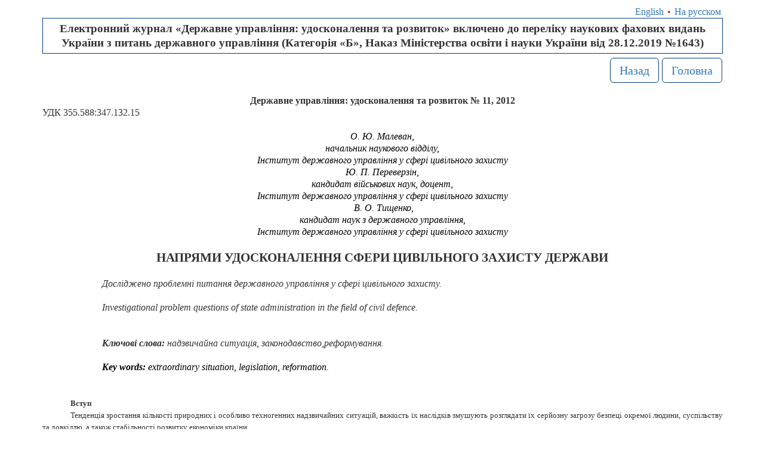

--- FILE ---
content_type: text/html; charset=UTF-8
request_url: http://www.dy.nayka.com.ua/?op=1&z=504
body_size: 9805
content:
  	<!DOCTYPE html>
<html lang="uk">
<head>
<meta charset="utf-8" />
<meta http-equiv="X-UA-Compatible" content="IE=edge" />
<title>НАПРЯМИ УДОСКОНАЛЕННЯ СФЕРИ ЦИВІЛЬНОГО ЗАХИСТУ ДЕРЖАВИ | О Ю Малеван | Державне управління: удосконалення та розвиток №11 2012</title>
<meta name="citation_journal_title" content="Державне управління: удосконалення та розвиток" /><meta name="citation_publisher" content="Дніпровський державний аграрно-економічний університет, ДКС Центр" /><meta name="citation_issn" content="22307-2156" /><meta name="citation_publication_date" content="2012" /><meta name="citation_issue" content="11" /><meta name="citation_title" content="НАПРЯМИ УДОСКОНАЛЕННЯ СФЕРИ ЦИВІЛЬНОГО ЗАХИСТУ ДЕРЖАВИ" /><meta name="citation_author" content="О. Ю. Малеван" /><meta name="citation_author" content="Ю. П. Переверзін" /><meta name="citation_author" content="В. О. Тищенко" /><meta name="citation_abstract_html_url" content="http://www.dy.nayka.com.ua?op=1&z=504" /><link rel="schema.DC" href="http://purl.org/dc/elements/1.1/" /><meta name="DC.Creator.PersonalName" content="О. Ю. Малеван" /><meta name="DC.Creator.PersonalName" content="Ю. П. Переверзін" /><meta name="DC.Creator.PersonalName" content="В. О. Тищенко" /><meta name="DC.Description" xml:lang="uk" content="Досліджено проблемні питання державного управління у сфері цивільного захисту." /><meta name="DC.Description" xml:lang="en" content="Investigational problem questions of state administration in the field of civil defence." />
<meta name="viewport" content="width=device-width, initial-scale=1.0" />
<meta name="robots" content="index, follow" />
<link href="images/ec.ico" rel="SHORTCUT ICON" />
<link rel="stylesheet" type="text/css" href="css/bootstr_dy.css?213498">
<link rel="stylesheet" type="text/css" href="css/dy.css?213498">
<link rel="stylesheet" type="text/css" media="print" href="css/print.css?213498" />
<script  type="text/javascript" src="js/pr.js?213498"></script>


<!-- IE10 viewport hack for Surface/desktop Windows 8 bug -->
<link href="css/ie10-viewport-bug-workaround.css" rel="stylesheet">

<!-- Just for debugging purposes. Don't actually copy these 2 lines! -->
<!--[if lt IE 9]><script src="js/ie8-responsive-file-warning.js"></script><![endif]-->
<script src="js/ie-emulation-modes-warning.js"></script>

<!-- HTML5 shim and Respond.js for IE8 support of HTML5 elements and media queries -->
<!--[if lt IE 9]>
<script src="https://oss.maxcdn.com/html5shiv/3.7.3/html5shiv.min.js"></script>
<script src="https://oss.maxcdn.com/respond/1.4.2/respond.min.js"></script>
<![endif]-->
</head>
<body>
<div class="container" style="margin:10px auto 3px auto;">
	<p class='lang no-print'>
		<span class="l_ang" onclick="set_lang('en'); return false;" title='English' />English</span> 	 • <span class="l_ang" onclick="set_lang('ru'); return false;" title='Русский язык' />На русском</span> 		</p>	

	<div class="row">
		<div class="col-md-12 center">
			<header>
				<div class="page-header text-center no-print">
				  <p class="header_title">Електронний журнал &#171;Державне управління: удосконалення та розвиток&#187; включено до переліку наукових фахових видань України з питань державного управління (Категорія «Б», Наказ Міністерства освіти і науки України від 28.12.2019 №1643)</p>
				</div>  
		         <img class="img-responsive"  style="width:100%; height:auto; margin-bottom:0px;" src="../images/top_plashka.jpg" alt="" />
	     	</header>

	     	<nav class="navbar navbar-default bgcolorwhite">        		

			<div class="navbar-header">
                <button type="button" class="navbar-toggle collapsed" data-toggle="collapse" data-target="#navbar" aria-expanded="false" aria-controls="navbar">
	                <span class="sr-only">Toggle navigation</span>
	                <span class="icon-bar">.</span>
	                <span class="icon-bar">.</span>
	                <span class="icon-bar" style="">.</span>
         		</button>
            </div>
            <div id="navbar" class="navbar-collapse collapse" style="padding: 0;">
                <ul class="nav navbar-nav pull-right">
	              	
											<li class="li-nav">
							<a class="btn btn-default btn-lg a-nav" href="?n=11&amp;y=2012">Назад</a></li>
			            <li class="li-nav">
			            	<a class="btn btn-default btn-lg a-nav" href="/">Головна</a>
			            </li>
					              	</ul>
            </div>

		</nav>

		</div>
	</div>

</div>
	
<div class="container">
	<div class="row">
		<div class="col-md-12 text-center">							
			<p class="bold" style="margin-top: 13px; font-size: 16px;">Державне управління: удосконалення та розвиток № 11, 2012</p>			
			<html>

<head>
<meta http-equiv=Content-Type content="text/html; charset=utf-8">
<title></title>
<style>
<!--
 /* Style Definitions */
 p.MsoNormal, li.MsoNormal, div.MsoNormal
	{margin:0cm;
	margin-bottom:.0001pt;
	font-size:12.0pt;
	font-family:"Times New Roman";}
p.MsoBlockText, li.MsoBlockText, div.MsoBlockText
	{margin-top:0cm;
	margin-right:7.6pt;
	margin-bottom:0cm;
	margin-left:36.0pt;
	margin-bottom:.0001pt;
	text-align:justify;
	text-indent:35.4pt;
	font-size:12.0pt;
	font-family:"Times New Roman";}
a:link, span.MsoHyperlink
	{color:blue;
	text-decoration:underline;}
a:visited, span.MsoHyperlinkFollowed
	{color:purple;
	text-decoration:underline;}
p.MsoPlainText, li.MsoPlainText, div.MsoPlainText
	{margin:0cm;
	margin-bottom:.0001pt;
	font-size:10.0pt;
	font-family:"Courier New";}
pre
	{margin:0cm;
	margin-bottom:.0001pt;
	font-size:10.0pt;
	font-family:"Courier New";}
span.a
	{font-family:"Courier New";}
p.Normal, li.Normal, div.Normal
	{margin:0cm;
	margin-bottom:.0001pt;
	text-align:justify;
	text-indent:36.0pt;
	line-height:175%;
	font-size:14.0pt;
	font-family:Arial;
	layout-grid-mode:line;}
 /* Page Definitions */
 @page Section1
	{size:595.3pt 841.9pt;
	margin:2.0cm 42.55pt 2.0cm 3.0cm;}
div.Section1
	{page:Section1;}
-->
</style>

</head>

<body lang=RU link=blue vlink=purple>

<div class=Section1>

<p class=MsoNormal style='text-autospace:none' align="left">УДК 355.588:347.132.15</p>

<p class=MsoNormal style='text-align:justify;text-autospace:none'><i><span
style='color:black'>&nbsp;</span></i></p>

<p class=MsoNormal align=center style='text-align:center;text-autospace:none'><i><span
lang=UK style='color:black'>О. Ю. Малеван,</span></i></p>

<p class=MsoNormal align=center style='text-align:center;text-autospace:none'><i><span
style='color:black'>начальник наукового відділ</span><span lang=UK
style='color:black'>у,</span></i></p>

<p class=MsoNormal align=center style='text-align:center;text-autospace:none'><i><span
style='color:black'>Інститут державного управління у сфері цивільного захисту</span></i></p>

<p class=MsoNormal align=center style='text-align:center;text-autospace:none'><i><span
lang=UK style='color:black'>Ю. П. Переверзін</span><span style='color:black'>,</span></i></p>

<p class=MsoNormal align=center style='text-align:center;text-autospace:none'><i><span
lang=UK style='color:black'>кандидат військових наук, доцент,</span></i></p>

<p class=MsoNormal align=center style='text-align:center;text-autospace:none'><i><span
style='color:black'>Інститут державного управління у сфері цивільного захисту</span></i></p>

<p class=MsoNormal align=center style='text-align:center;text-autospace:none'><i><span
style='color:black'>&nbsp;</span><span
lang=UK style='color:black'>В. О. Тищенко,</span></i></p>

<p class=MsoNormal align=center style='text-align:center;text-autospace:none'><i><span
style='color:black'>кандидат наук з державного </span><span lang=UK
style='color:black'>управління</span><span style='color:black'>,</span></i></p>

<p class=MsoNormal align=center style='text-align:center;text-autospace:none'><i><span
lang=UK style='color:black'>Інститут державного управління у сфері цивільного
захисту</span></i></p>

<p class=MsoNormal align=center style='text-align:center;text-autospace:none'><i><span
lang=EN-US style='color:black'>&nbsp;</span></i></p>

<p class=MsoNormal align=center style='text-align:center'><b><span lang=UK
style='font-size:16.0pt'>НАПРЯМИ УДОСКОНАЛЕННЯ СФЕРИ ЦИВІЛЬНОГО ЗАХИСТУ ДЕРЖАВИ</span></b></p>

<p class=MsoNormal style='text-align:justify;text-autospace:none'><b><span
style='color:black'>&nbsp;</span></b></p>

<p class=MsoNormal style='text-align:justify;text-autospace:none; margin-left:100px; margin-bottom:0'><i><span
lang=UK>Досліджено проблемні питання державного управління у сфері цивільного
захисту.</span></i></p>

<p class=MsoNormal style='text-align:justify;text-autospace:none; margin-left:100px; margin-bottom:0'><i><span
lang=UK>&nbsp;</span></i></p>

<p class=MsoNormal style='text-align:justify;text-autospace:none; margin-left:100px; margin-bottom:0'><i><span
lang=EN-GB>Investigational problem questions of state administration in the
field of civil defence.</span></i></p>

<p class=MsoNormal style='text-align:justify;text-autospace:none; margin-left:100px; margin-bottom:0'><i><span
lang=EN-US>&nbsp;</span></i></p>

<p class=MsoNormal style='text-align:justify;text-autospace:none; margin-left:100px; margin-bottom:0'><i><span
lang=EN-US>&nbsp;</span></i></p>

<p class=MsoNormal style='text-align:justify;text-autospace:none; margin-left:100px; margin-bottom:0'><i>
<b><span
lang=UK>Ключові</span> слова: </b><span lang=UK>надзвичайна ситуація, законодавство</span>,<span lang=UK>реформування.</span></i></p>

<p class=MsoNormal style='text-align:justify; margin-left:100px; margin-bottom:0'><i><span lang=EN-GB
style='color:black'>&nbsp;</span></i></p>

<p class=MsoNormal style='text-align:justify; margin-left:100px; margin-bottom:0'><i><span lang=EN-GB
style='color:black'><b>Key words:</b> extraordinary situation, legislation,
reformation</span><span lang=UK style='color:black'>.</span></i></p>

<p class=MsoNormal style='text-align:justify;text-indent:35.45pt'><i><span
lang=EN-US style='font-size:10.0pt;color:black'>&nbsp;</span></i></p>

<p class=MsoNormal style='text-align:justify;text-indent:35.45pt'><i><span
lang=EN-US style='font-size:10.0pt;color:black'>&nbsp;</span></i></p>

<p class=MsoNormal style='text-align:justify;text-indent:35.45pt'><b><span
lang=UK style='font-size:10.0pt'>Вступ</span></b></p>

<p class=MsoNormal style='text-align:justify;text-indent:35.45pt'><span
lang=UK style='font-size:10.0pt'>Тенденція зростання кількості природних і
особливо техногенних надзвичайних ситуацій, важкість їх наслідків змушують
розглядати їх серйозну загрозу безпеці окремої людини, суспільству та довкіллю,
а також стабільності розвитку економіки країни.</span></p>

<p class=MsoNormal style='text-align:justify;text-indent:35.45pt'><b><span
lang=UK style='font-size:10.0pt'>Аналіз останніх досліджень</span></b></p>

<p class=MsoNormal style='text-align:justify;text-indent:35.45pt'><span
lang=UK style='font-size:10.0pt'>Аналіз останніх наукових досліджень в сфері
цивільного захисту свідчить про наявність певного кола проблемних питань, які
не вирішуються, або вирішуються частково не маючи ключових позитивних
результатів. </span></p>

<p class=MsoNormal style='text-align:justify;text-indent:35.45pt'><span
lang=UK style='font-size:10.0pt'>У першу чергу це стосується законодавчої та
нормативно-правової бази, яка регламентує ефективність функціонування єдиної
державної системи цивільного захисту (далі ЄДСЦЗ) [4] та спроможність сил і
засобів виконувати визначені їм завдання [1].</span></p>

<p class=MsoNormal style='text-align:justify;text-indent:35.45pt'><b><span
lang=UK style='font-size:10.0pt'>Результати</span></b></p>

<p class=MsoNormal style='text-align:justify;text-indent:35.45pt'><span
lang=UK style='font-size:10.0pt'>На території України зареєстровано більше
22000 об’єктів, які відносяться до категорії потенційно небезпечних об’єктів та
6200 об’єктів підвищеної небезпеки [5]. До <span style='letter-spacing:-.1pt'>їх
числа входять промислові підприємства, шахти, кар’єри, магістральні газо-</span>,
нафто- і продуктопроводи, гідротехнічні споруди, вузлові залізничні станції,
мости, тунелі, накопичувачі та полігони промислових відходів, місця збереження
небезпечних речовин та боєприпасів. Потенційну небезпеку щодо можливого
руйнування, або виникнення масштабних аварій на них, становить абсолютна
більшість з цих об’єктів, які створювались у 30-60 роках, тому вони морально
застаріли та виробили свій ресурс. Більш докладну, офіційну інформацію можна
отримати у щорічній Національній доповіді про стан техногенної та природної
безпеки в Україні (далі </span><span lang=UK style='font-size:10.0pt;
'>-</span><span lang=UK style='font-size:10.0pt'>Доповідь),
яка готується щорічно з 2004 року. При цьому, у кожній Доповіді надається
інформація про проблемні питання у сфері цивільного захисту та пропозиції щодо
шляхів їх вирішення, але дієвої реалізації ці пропозиції не мають, а проблеми,
якщо і вирішуються, то тільки частково. </span></p>

<p class=MsoNormal style='text-align:justify;text-indent:35.45pt'><span
lang=UK style='font-size:10.0pt'>Аналіз статистичних даних МНС України щодо
виникнення <span style='letter-spacing:-.2pt'>надзвичайних ситуацій (далі НС) на
території України протягом останніх років </span>визначає тенденції до:</span></p>

<p class=MsoNormal style='text-align:justify;text-indent:35.45pt'><span
lang=UK style='font-size:10.0pt'>незначного, але зменшення кількості НС та
загиблих у них осіб; </span></p>

<p class=MsoNormal style='text-align:justify;text-indent:35.45pt'><span
lang=UK style='font-size:10.0pt'>циклічності виникнення НС в окремі періоди
протягом року;</span></p>

<p class=MsoNormal style='text-align:justify;text-indent:35.45pt'><span
lang=UK style='font-size:10.0pt'>значного впливу змін клімату на території
України на кількість та види НС природного характеру</span><span
style='font-size:10.0pt'>[1]</span><span lang=UK style='font-size:10.0pt'>. </span></p>

<p class=MsoNormal style='text-align:justify;text-indent:35.45pt'><span
lang=UK style='font-size:10.0pt'>Аномальна спека у літній період останніх років
спонукає до значного збільшення кількості пожеж. У окремих районах спека
змінюється зливами та шквальним вітром, відбувається знеструмлення і повінь у
населених пунктах і територіях. У сукупності, ці явища провокують значне   погіршення
санітарно-епідеміологічного стану річок і водоймищ, населених пунктів, у тому
числі і м. Києві, та  окремих регіонах країни. </span></p>

<p class=MsoNormal style='text-align:justify;text-indent:35.45pt'><span
lang=UK style='font-size:10.0pt'>Негативні наслідки природних катаклізмів супроводжуються
аваріями на об’єктах комунального господарства та діяльності підприємств.
Наприклад: у 2012 році скидання одним із заводів Житомирської області своїх
стоків з формальдегідом та іншими хімічними елементами у р. Уж фактично призвело
до її знищення та загрози отруєння р. Прип'ять і Київського водосховища; прорив
колектора на Бортницькій станції аерації, також поставив під загрозу
забруднення головної артерії України – р. Дніпро.</span></p>

<p class=MsoNormal style='text-align:justify;text-indent:35.45pt'><span
lang=UK style='font-size:10.0pt'>Керівництво каналізаційного господарства
&quot;Київводоканал&quot; взагалі інформує спільноту про зношену каналізаційну
мережу столиці що може стати причиною техногенної аварії міського масштабу. Але
тоді постає питання </span><span lang=UK style='font-size:10.0pt;'>-</span><span lang=UK style='font-size:10.0pt'> якщо такий стан з
каналізацією та очисними спорудами в столиці, то чого можна очікувати у інших
містах, які не мають особливого статусу і з незрівнянно меншими фінансовими
можливостями? </span></p>

<p class=MsoNormal style='text-align:justify;text-indent:35.45pt'><span
lang=UK style='font-size:10.0pt'>Таким чином, можна зробити висновок, що з
часом потенційна небезпека щодо виникнення НС, як природного, так і
техногенного характеру на території України не зменшується, а навпаки </span>
<span
lang=UK style='font-size:10.0pt;'>-</span><span lang=UK
style='font-size:10.0pt'> збільшується. При цьому природні катаклізми, що
виникають все частіше, можуть бути каталізатором виникнення НС техногенного
характеру та збільшення їх негативних наслідків. </span></p>

<p class=MsoNormal style='text-align:justify;text-indent:35.45pt'><span
lang=UK style='font-size:10.0pt'>Будь-яка країна, якщо існують небезпеки у
будь-якій галузі економіки, прагне до того щоб уникнути, або максимально
зменшити їхній вплив. І перший крок до цього </span>
<span lang=UK
style='font-size:10.0pt;'>-</span><span lang=UK
style='font-size:10.0pt'> створення відповідного законодавчого поля та
нормативно-правових відносин у сфері потенційної небезпеки. </span></p>

<p class=MsoNormal style='text-align:justify;text-indent:35.45pt'><span
lang=UK style='font-size:10.0pt'>Кількісний та якісний аналіз основних законодавчих
і нормативно-правових актів науковцями, при проведенні досліджень, показує, що питання
у сфері цивільного захисту регламентують до 60 законів України, 38 указів
Президента України, 110 постанов Кабінету Міністрів України,15 постанов
Верховної Ради України, 13 наказів МНС України [6].Законодавчі та
нормативно-правові акти були прийняті без належних наукових концептуальних
розробок в даній сфері і відповідних соціально-політичних, економічних і інших
експертних оцінок її стану та перспектив розвитку. Їх положення і вимоги не
повною мірою відповідають поставленим цілям в забезпеченні правового
регулювання суспільних стосунків у сфері цивільного захисту населення від НС
природного, техногенного характеру, допускаються дублювання та протиріччя. У
правовому полі є недоліки з окремих питань, що мають найважливіше значення у
вирішенні покладених завдань, у тому числі повноважень і відповідальності
суб'єктів права в різних умовах екстремальної ситуації, а також організації
управління і керівництва аварійно-рятувальними та іншими невідкладними роботами
в зонах НС. </span></p>

<p class=MsoNormal style='text-align:justify;text-indent:35.45pt'><span
lang=UK style='font-size:10.0pt'>Не зайвим, мабуть, буде загострити увагу на
тому, що і саме МНС України в законодавчому полі згадується неоднозначно </span>
<span
lang=UK style='font-size:10.0pt;'>-</span><span lang=UK
style='font-size:10.0pt'> “спеціальним уповноваженим центральним органом
виконавчої влади з питань цивільного захисту”. Створене Указом Президента
України 26 липня 1996 року МНС України, на основі Штабу Цивільної оборони
України та Міністерства України у справах захисту населення від наслідків
аварії на Чорнобильській АЕС, протягом 12 років знаходиться у стадії постійного
реформування його центрального апарату, територіальних органів управління,
аварійно-рятувальних служб та аварійно-рятувальних формувань. При цьому мають
місце дві протилежні тенденції. Перша тенденція – централізація у МНС
відповідних повноважень, розвиток нових напрямів, утворення та прийняття зі
складу інших міністерств відповідних служб, центрів, формувань. Друга тенденція,
протилежна першій </span><span lang=UK style='font-size:10.0pt;'>-</span><span lang=UK style='font-size:10.0pt'> розподіл та
підпорядкування аварійно-рятувальних формувань і аварійно-рятувальних служб територіальним
органам управління МНС України та зменшення впливу центрального апарату на їх
діяльність, фінансування, забезпечення, підготовку кадрів тощо [7].</span></p>

<p class=MsoNormal style='text-align:justify;text-indent:35.45pt'><span
lang=UK style='font-size:10.0pt'>Проведення таких протилежних за спрямованістю
та цілями  організаційних заходів не може сприяти якісному управлінню і
взаємодії структурних підрозділів та аварійно-рятувальних формувань, ефективному
виконанню ними своїх функціональних завдань. В той же час остаточна структура
органів управління, сил та засобів МНС і надалі є не визначеною.  Тому не можуть
і вирішуватись у повному обсязі питання щодо підвищення їх якісних
характеристик – кадрового забезпечення, оснащення сучасними зразками
пожежно-технічного озброєння та іншої техніки і оснащення, всебічного
забезпечення підготовки до дій та дій органів управління і аварійно-рятувальних
підрозділів. </span></p>

<p class=MsoNormal style='text-align:justify;text-indent:35.45pt'><span
lang=UK style='font-size:10.0pt'>При цьому у “Положенні про МНС України” </span><span
style='font-size:10.0pt'>[3]</span><span lang=UK style='font-size:10.0pt'>
визначено що воно є “головним органом у системі центральних органів виконавчої
влади з формування та забезпечення реалізації державної політики у сфері
цивільного захисту…”. Тобто, надані МНС України повноваження одночасно
передбачають і відповідальність у повному обсязі за стан цивільного захисту
держави</span><span style='font-size:10.0pt'> [2]</span><span lang=UK
style='font-size:10.0pt'>.</span></p>

<p class=MsoNormal style='text-align:justify;text-indent:35.45pt'><b><span
lang=UK style='font-size:10.0pt'>&nbsp;</span></b></p>

<p class=MsoNormal style='text-align:justify;text-indent:35.45pt'><b><span
lang=UK style='font-size:10.0pt'>ВИСНОВОК:</span></b></p>

<p class=MsoNormal style='text-align:justify;text-indent:35.45pt'><span
lang=UK style='font-size:10.0pt'>З метою подолання зазначених проблемних питань
необхідно виконати завдання за такими напрямами та у такій послідовності:</span></p>

<p class=MsoNormal style='text-align:justify;text-indent:35.45pt'><span
lang=UK style='font-size:10.0pt'>1. Провести моніторинг законодавчої і
нормативно - правової бази у сфері цивільного захисту. Привести її у
відповідність до міжнародних стандартів. У рази зменшити кількість документів
що регулюють питання у сфері цивільного захисту. Конкретизувати вимоги,
завдання і відповідальність всіх суб’єктів, діяльність яких повинна
забезпечувати безпеку у сфері цивільного захисту. Створити просту, зрозумілу
структуру органів управління на всіх рівнях, з чітким розподілом повноважень і
відповідальності, не допускаючи дублювання функцій. Потребує ключового перегляду
законодавчо створена можливість виникнення таких ситуацій, коли одні органи
управління </span><span lang=UK style='font-size:10.0pt;'>-</span><span
lang=UK style='font-size:10.0pt'> управляють, другі органи управління </span>
<span
lang=UK style='font-size:10.0pt;'>-</span><span lang=UK
style='font-size:10.0pt'> координують, а треті органи управління створюються
коли сталася НС і необхідно ліквідувати її наслідки. </span></p>

<p class=MsoNormal style='text-align:justify;text-indent:35.45pt'><span
lang=UK style='font-size:10.0pt'>2. Існуючу структуру сил та засобів цивільного
захисту, шляхом реформування, привести у чітку відповідність до визначених законодавством
завдань. Зв’язати між собою питання щодо раціональної чисельності особового
складу, замовлення, підготовки та ротації кадрів, повного виконання зобов’язань
щодо соціального захисту особового складу. </span></p>

<p class=MsoNormal style='text-align:justify;text-indent:35.45pt'><span
lang=UK style='font-size:10.0pt'>3. Здійснити технічне переоснащення органів
управління та підрозділів.</span></p>

<p class=MsoNormal style='text-align:justify;text-indent:35.45pt'><span
lang=UK style='font-size:10.0pt'>4. Розвиток інфраструктури міст, селищ та
вцілому території держави необхідно здійснювати маючи перспективний
стратегічний план розвитку з  урахуванням питань вилучення виробництв за межі
населених пунктів, поступове виведення з експлуатації морально застарілих
небезпечних виробництв та їх альтернативна заміна, відновлення екологічного
балансу, рекультивація забруднених земель тощо. </span></p>

<p class=MsoNormal style='text-align:justify;text-indent:35.45pt'><span
lang=UK style='font-size:10.0pt'>Виконання цих завдань дозволить забезпечити та
підтримувати достатній рівень техногенної та екологічної безпеки на території
держави і при цьому зменшити відносну кількість необхідних коштів та
матеріальних ресурсів на функціонування ЄДСЦЗ. Крім того, підвищення рівня
безпеки у сфері цивільного захисту, в комплексі вирішення інших проблемних питань
в Україні, буде сприяти надходженню іноземних інвестицій, розвитку існуючих та
виникненню нових міжнародних проектів, розвитку сфер освіти, культури, туризму тощо.</span></p>

<p class=MsoNormal style='text-align:justify;text-indent:35.45pt'><span
lang=UK style='font-size:10.0pt'>&nbsp;</span></p>

<p class=MsoNormal style='margin:0cm;margin-bottom:.0001pt;text-indent:35.45pt'><b><span
lang=UK style='font-size:10.0pt'>Список літератури:</span></b></p>

<p class=MsoNormal style='text-align:justify;text-indent:35.45pt'><span
lang=UK style='font-size:10.0pt'>1. Тищенко В.О. Механізми державного
управління у сфері цивільного захисту. автореф.дис.канд.наук з держ.упр.:
25.00.02 АМУ – К., 2012.- 20 с.</span></p>

<p class=MsoNormal style='text-align:justify;text-indent:35.45pt'><span
lang=UK style='font-size:10.0pt'>2. Закон України від 24 червня 2004 року Про
правові засади цивільного захисту (N 1859-IV).</span></p>

<p class=MsoNormal style='text-align:justify;text-indent:35.45pt'><span
lang=UK style='font-size:10.0pt'>3. Указ
Президента України від 6 квітня 2011 р. “Про Положення про Міністерство
надзвичайних ситуацій України” (№ 402/2011)</span></p>

<p class=MsoNormal style='text-align:justify;text-indent:35.45pt'><span
lang=UK style='font-size:10.0pt'>4. “Положення про Єдину державну систему
запобігання і реагування на надзвичайні ситуації техногенного та природного
характеру”, затверджене постановою Кабінету Міністрів України № 1198 від 3
серпня 1998 р.</span></p>

<p class=MsoNormal style='text-align:justify;text-indent:35.45pt'><span
lang=UK style='font-size:10.0pt'>5. Електронний ресурс <a
href="http://www.mns.gov.ua/">http://www.mns.gov.ua/</a></span></p>

<p class=MsoNormal style='text-align:justify;text-indent:35.45pt'><span
lang=UK style='font-size:10.0pt'>6. Переверзін Ю.П., Малеван О.Ю., Тищенко В.О.
Проблемні питання державного управління у сфері цивільного захисту.: Матеріали
14-ї Всеукраїнської науково-практичної конференції рятувальників. Київ: ІДУЦЗ,
2012, С. 311-315</span></p>

<p class=MsoNormal style='text-align:justify;text-indent:35.45pt;background:
white'><span lang=UK style='font-size:10.0pt'>7. Малеван О.Ю., В.А. Шойко, Ю.П.
Переверзін Проблемні питання інженерного захисту населення і територій від
надзвичайних ситуацій та необхідність їх вирішення на державному рівні.: ІІ
Міжнародна науково-практична конференція “Пожежна безпека: теорія і практика”.
Черкаси:    АПБ ім. Героїв Чорнобиля, 2012, С. 191 </span>
<span lang=UK
style='font-size:10.0pt;'>-</span><span lang=UK
style='font-size:10.0pt'> 194</span></p>

<p class=MsoNormal align=right style='text-align:right;text-indent:35.45pt'><b><span
lang=UK style='font-size:10.0pt'>&nbsp;</span></b><i><span lang=UK
style='font-size:10.0pt'>Стаття надійшла до редакції </span><span
style='font-size:10.0pt'>15</span><span lang=UK style='font-size:10.0pt'>.</span><span
style='font-size:10.0pt'>11</span><span lang=UK style='font-size:10.0pt'>.201</span><span
style='font-size:10.0pt'>2</span><span lang=UK style='font-size:10.0pt'>
р.</span></i></p>

<p class=MsoNormal style='text-align:justify;text-indent:35.45pt'><span
style='font-size:10.0pt'>&nbsp;</span></p>

</div>

</body>

</html>
		</div>		
	</div>
</div>

<div class="container noprint">
	<div class="row">
		<div class="col-md-12 center">
		<footer style="margin:3px 0 10px 0; border: 1px solid #003C83; padding: 3px;">
	        <p class="pull-right" style="margin: 0 10px 0 0">
	        	<a href="#">Вгору</a>
	        </p>
	        <p class="text-center small">ТОВ "ДКС Центр"</p>
		</footer>
		</div>
	</div>
</div><!-- /.container --><!-- IE10 viewport hack for Surface/desktop Windows 8 bug -->
<script src="js/jquery.min.js"></script>
<script src="js/bootstrap.min.js"></script>
<script src="js/holder.min.js"></script>
<script src="js/ie10-viewport-bug-workaround.js"></script>
</body>
</html>

--- FILE ---
content_type: text/css
request_url: http://www.dy.nayka.com.ua/css/dy.css?213498
body_size: 1032
content:
body p {
	margin: 0; 
	padding: 0;
	line-height: 1.3;
}

nav, section, header, footer, article {
	display: block;
}

.table {
	background-color: #fff;
}

.bold {
	font-weight: 800;
}
.italic {
	font-style: italic;	
}

.normal{
	font-weight: normal;
	font-style: normal;
}

.justify {
	text-align: justify;
}

.red {
	color: #db261f;
}

.m_top10 {
	margin-top: 10px;
}

.m_top5 {
	margin-top: 5px;
}

.m_bot20 {
	margin-bottom: 20px;
}

.m_r_l_30 {
	margin: 0 30px 0 30px;
}

.lang {
	text-align:right;
	color: #db261f;
	margin: 0;
	padding: 0;
	}
.l_ang {
	margin: 0 2px;
	color: #337ab7;
	cursor:pointer;
	}

.header_title {
	font-size: 1.2em;
	font-weight: 800;
	margin: 0;
}

.article_title {
	font-size: 1.4em;
	font-weight: 800;
	margin: 5px;
	text-transform: uppercase;
}

.plashka {
	border: 1px solid #003C83;
	margin-bottom: 2px;
	padding: 3px 2px;
	background-color: #003C83;
}

.plashka p {
	font-weight: bold;
	color: #fff;
	text-align: center;
	letter-spacing: 0.1em;
}

.plashka h2 {
	font-size: 1.0em;
	font-weight: bold;
	color: #fff;
	text-align: center;
	letter-spacing: 0.1em;
	line-height: 1.2em;
	margin: 0;
}

.ramka {
	border: 1px solid #003C83;
	margin-bottom: 2px;
	padding: 3px 3px;
	text-align: center;
}

.border {
	border: 1px solid #003C83;
}

.bgcolorwhite {
	background-color: #fff;
}

.bykva {
	font-size: 1.5em;
	margin-left:20px;
	margin-top:2px;
}

.article {
	border: 1px solid #003C83;
	padding:5px;
	margin-bottom:5px;
	text-align: center;
}

.nazva {
	margin: 5px;
	text-transform: uppercase;
	font-size: 1.1em;
	font-style: normal;
}

.search {
	margin-bottom: 10px;
}

.rezume {
	margin-left: 5px;
	margin-right: 5px;
	text-align: justify;
	font-style: normal;
}


/*
#article {
	border: 1px solid #003C83;
	padding:5px;
	margin-bottom:5px;
	text-align: center;
}

#article p {
	margin: 0 50px;
	font-style: normal;
}
#article p.rezume {
	margin: 0 5px;
	text-align: justify;
	font-style: normal;
}

#article p.nazva {
	margin: 5px;
	text-transform: uppercase;
	font-size: 1.1em;
	font-style: normal;
}

#article p.m_bot20 {
	margin-bottom: 20px;
}

.container .search {
	margin-bottom: 10px;
}
*/
.a_arhiv {
	font-size: 0.8em;
}

.page-header {
	margin:0 0 3px 0; 
	padding:5px; 
	border: 1px solid #003C83;
}

.navbar {
	margin: 3px 0;
}

.li-nav {
	margin-left: 5px;
}

.navbar-default .navbar-nav > li > a {
    color: #337ab7;
    text-decoration: none;
    border-color: #003C83;
}

.navbar-default .btn-default, .form-control {
    border-color: #003C83;
}

.glyphicon-search {
	color: #337ab7;
}

.table-bordered {
	border-color: #003C83;
}

.rubr {
	margin: 10px 0 0 10px;
	font-size: 1.1em;
	letter-spacing: 0.15em;
}


.doi {
	font-size: 1em;
	font-style: normal;
	margin: 0 0 10px 0px;	
}

.textind_40 {
	text-indent: 40px;
}

@media (max-width: 767px) {
  /* стили для xs-устройств */
  .li-nav {
	margin: 0 10px 10px 0;
	}
}
@media (min-width: 768px) and (max-width: 991px) {
  /* стили для sm-устройств */
}
@media (min-width: 991px) and (max-width: 1199px) {
  /* стили для md-устройств */
}
@media (min-width: 1200px) {
  /* стили для lg-устройств */
}

@media print
{    
    .no-print, .no-print *
    {
        display: none !important;
    }
}

--- FILE ---
content_type: text/css
request_url: http://www.dy.nayka.com.ua/css/print.css?213498
body_size: 236
content:
.noprint {
	display:none;
}

.forprint {
width:300px;
border: 10px solid #000;
}

article a[href^="#"]:after {
    content: "";
}

a[href^=http]:after {
        content:" <" attr(href) "> ";
    }


    